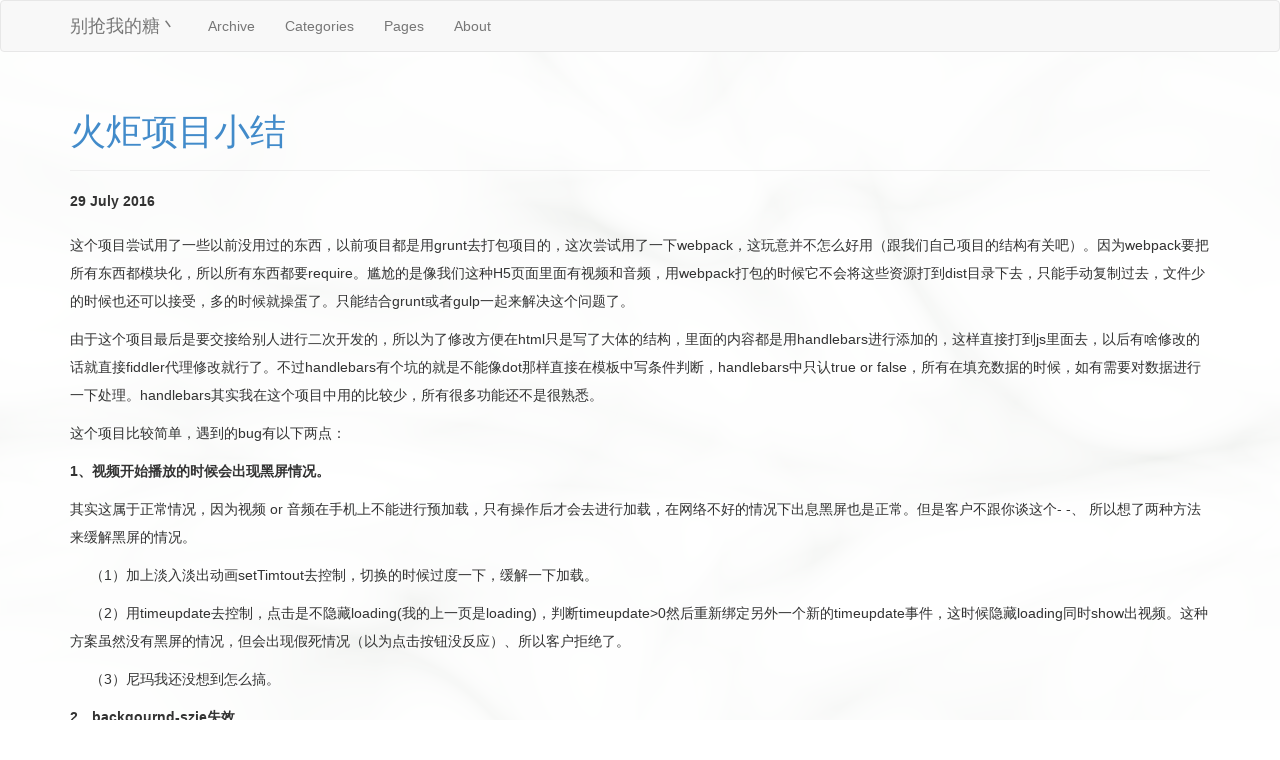

--- FILE ---
content_type: text/html; charset=utf-8
request_url: https://flowers1225.com/lessons/2016/07/29/1
body_size: 6069
content:

<!DOCTYPE html>
<html lang="en">
  <head>
    <meta charset="utf-8">
    <meta http-equiv="X-UA-Compatible" content="IE=edge">

    <title>火炬项目小结</title>
    
    <meta name="author" content="flowers1225">

    <!-- Enable responsive viewport -->
    <meta name="viewport" content="width=device-width, initial-scale=1.0">

    <!-- Bootstrap styles -->
    <link href="/assets/themes/bootstrap-3/bootstrap/css/bootstrap.min.css" rel="stylesheet">
    <!-- Optional theme -->
    <!-- <link href="/assets/themes/bootstrap-3/bootstrap/css/bootstrap-theme.min.css" rel="stylesheet"> -->
    <!-- Sticky Footer -->
    <link href="/assets/themes/bootstrap-3/bootstrap/css/bs-sticky-footer.css" rel="stylesheet">
    
    <!-- Custom styles -->
    <link href="/assets/themes/bootstrap-3/css/style.css?body=1" rel="stylesheet" type="text/css" media="all">
    <link href="/assets/themes/bootstrap-3/css/syntax.css" rel="stylesheet" type="text/css" media="all">

    <!-- HTML5 Shim and Respond.js IE8 support of HTML5 elements and media queries -->
    <!-- WARNING: Respond.js doesn't work if you view the page via file:// -->
    <!--[if lt IE 9]>
      <script src="https://oss.maxcdn.com/libs/html5shiv/3.7.0/html5shiv.js"></script>
      <script src="https://oss.maxcdn.com/libs/respond.js/1.3.0/respond.min.js"></script>
    <![endif]-->

    <!-- Fav and touch icons -->
    <!-- Update these with your own images
      <link rel="shortcut icon" href="images/favicon.ico">
      <link rel="apple-touch-icon" href="images/apple-touch-icon.png">
      <link rel="apple-touch-icon" sizes="72x72" href="images/apple-touch-icon-72x72.png">
      <link rel="apple-touch-icon" sizes="114x114" href="images/apple-touch-icon-114x114.png">
    -->

    <!-- atom & rss feed -->
    <link href="http://www.flowers1225.com/atom.xml" type="application/atom+xml" rel="alternate" title="Sitewide ATOM Feed">
    <link href="http://www.flowers1225.com/rss.xml" type="application/rss+xml" rel="alternate" title="Sitewide RSS Feed">
    
    <!--Analytics-->
    <script>
      (function(i,s,o,g,r,a,m){i['GoogleAnalyticsObject']=r;i[r]=i[r]||function(){
      (i[r].q=i[r].q||[]).push(arguments)},i[r].l=1*new Date();a=s.createElement(o),
      m=s.getElementsByTagName(o)[0];a.async=1;a.src=g;m.parentNode.insertBefore(a,m)
      })(window,document,'script','//www.google-analytics.com/analytics.js','ga');

      ga('create', 'UA-55805229-1', 'auto');
      ga('send', 'pageview');
    </script>
  </head>

  <body>
    <div id="wrap" style="position: relative">
        <!-- Navigation -->
        <nav class="navbar navbar-default" role="navigation">
            <div class="container">
            <!-- Brand and toggle get grouped for better mobile display -->
                <div class="navbar-header">
                    <button type="button" class="navbar-toggle" data-toggle="collapse" data-target="#bs-example-navbar-collapse-1">
                        <span class="sr-only">Toggle navigation</span>
                        <span class="icon-bar"></span>
                        <span class="icon-bar"></span>
                        <span class="icon-bar"></span>
                        </button>
                    <a class="navbar-brand" href="http://www.flowers1225.com">别抢我的糖丶</a>
                </div>
            <!-- Collect the nav links, forms, and other content for toggling -->
            <div class="collapse navbar-collapse" id="bs-example-navbar-collapse-1">
                <ul class="nav navbar-nav">
                    
                    
                    


  
    
      
      	
      	<li><a href="http://www.flowers1225.com/archive">Archive</a></li>
      	
      
    
  
    
      
    
  
    
      
      	
      	<li><a href="http://www.flowers1225.com/categories">Categories</a></li>
      	
      
    
  
    
      
    
  
    
      
      	
      	<li><a href="http://www.flowers1225.com/pages">Pages</a></li>
      	
      
    
  
    
      
    
  
    
      
    
  
    
      
      	
      	<li><a href="http://www.flowers1225.com/tags">About</a></li>
      	
      
    
  
    
  
    
      
    
  
    
  



                </ul>
                <form class="navbar-form navbar-right" role="search" style="display:none">
                    <div class="form-group">
                        <input type="text" class="form-control" placeholder="Search">
                    </div>
                    <button type="submit" class="btn btn-default">Submit</button>
                </form>
            </div>
        <!-- /.navbar-collapse -->
        </div>
        <!-- /.container -->
        </nav>
        <div class="container">
            
<div class="page-header">
  <h1>火炬项目小结 <small></small></h1>
</div>

<div class="row post-full">
  <div class="col-xs-12">
    <div class="date">
      <span>29 July 2016</span>
    </div>
    <div class="content">
      
<p>这个项目尝试用了一些以前没用过的东西，以前项目都是用grunt去打包项目的，这次尝试用了一下webpack，这玩意并不怎么好用（跟我们自己项目的结构有关吧）。因为webpack要把所有东西都模块化，所以所有东西都要require。尴尬的是像我们这种H5页面里面有视频和音频，用webpack打包的时候它不会将这些资源打到dist目录下去，只能手动复制过去，文件少的时候也还可以接受，多的时候就操蛋了。只能结合grunt或者gulp一起来解决这个问题了。</p>

<!--more-->

<p>由于这个项目最后是要交接给别人进行二次开发的，所以为了修改方便在html只是写了大体的结构，里面的内容都是用handlebars进行添加的，这样直接打到js里面去，以后有啥修改的话就直接fiddler代理修改就行了。不过handlebars有个坑的就是不能像dot那样直接在模板中写条件判断，handlebars中只认true or false，所有在填充数据的时候，如有需要对数据进行一下处理。handlebars其实我在这个项目中用的比较少，所有很多功能还不是很熟悉。</p>

<p>这个项目比较简单，遇到的bug有以下两点：</p>

<p><strong>1、视频开始播放的时候会出现黑屏情况。</strong></p>

<p>其实这属于正常情况，因为视频 or 音频在手机上不能进行预加载，只有操作后才会去进行加载，在网络不好的情况下出息黑屏也是正常。但是客户不跟你谈这个- -、 所以想了两种方法来缓解黑屏的情况。</p>

<p>     （1）加上淡入淡出动画setTimtout去控制，切换的时候过度一下，缓解一下加载。</p>

<p>     （2）用timeupdate去控制，点击是不隐藏loading(我的上一页是loading)，判断timeupdate&gt;0然后重新绑定另外一个新的timeupdate事件，这时候隐藏loading同时show出视频。这种方案虽然没有黑屏的情况，但会出现假死情况（以为点击按钮没反应）、所以客户拒绝了。</p>

<p>     （3）尼玛我还没想到怎么搞。</p>

<p><strong>2、backgournd-szie失效。</strong></p>

<p>这个问题我也醉了，我最开始的写法是这样的：</p>

<div class="language-css highlighter-rouge"><div class="highlight"><pre class="highlight"><code><span class="nt">background</span><span class="o">:</span> <span class="err">#080</span><span class="nt">b14</span> <span class="nt">url</span><span class="o">(../</span><span class="nt">img</span><span class="o">/</span><span class="nt">bg_load</span><span class="nc">.png</span><span class="o">)</span> <span class="nt">no-repeat</span> <span class="nt">center</span><span class="o">;</span> <span class="o">/</span> <span class="err">668</span><span class="nt">px</span><span class="o">/</span><span class="err">2</span> <span class="nt">auto</span><span class="o">;</span>
</code></pre></div></div>

<p>iPhone or android手机也测试了不少，最后倒在了小米5上了，这样写backgournd-szie无效。没办法只能乖乖的按照以前的写法把size提出来标准的webkit前缀的都写上（还是有手机不认标准，只认前缀的）。</p>

<hr />

<p>下面来扯扯我第一次用webpack吧</p>

<h4 id="一安装">一、安装</h4>
<div class="language-bash highlighter-rouge"><div class="highlight"><pre class="highlight"><code>npm <span class="nb">install </span>webpack <span class="nt">-g</span>
</code></pre></div></div>

<h4 id="二配置文件">二、配置文件</h4>

<p>1、文件出入口:</p>
<div class="language-javascript highlighter-rouge"><div class="highlight"><pre class="highlight"><code><span class="nx">entry</span><span class="p">:</span> <span class="p">{</span>
     <span class="nl">main</span><span class="p">:</span> <span class="dl">"</span><span class="s2">./src/js/index.js</span><span class="dl">"</span><span class="p">,</span>
     <span class="nx">share</span><span class="p">:</span> <span class="dl">"</span><span class="s2">./src/js/share.js</span><span class="dl">"</span>
<span class="p">},</span>
<span class="nx">output</span><span class="p">:</span> <span class="p">{</span>
     <span class="nl">path</span><span class="p">:</span> <span class="dl">'</span><span class="s1">.</span><span class="dl">'</span><span class="p">,</span>
     <span class="nx">filename</span><span class="p">:</span> <span class="dl">"</span><span class="s2">./dist/js/[name].js</span><span class="dl">"</span><span class="p">,</span>
     <span class="nx">publicPath</span><span class="p">:</span> <span class="dl">''</span>
<span class="p">},</span>
</code></pre></div></div>

<p>entry可以有多个入口文件，output的filename中的js文件名用[name]代替之后会打包出对应的js。</p>

<p>publicPath这个可以写上文件的cdn地址。</p>

<p>2、加载器loaders, 基本由以下构成不同的文件有不同的loader。</p>
<div class="language-javascript highlighter-rouge"><div class="highlight"><pre class="highlight"><code><span class="nx">module</span><span class="p">:</span> <span class="p">{</span>
     <span class="nl">loaders</span><span class="p">:</span> <span class="p">[</span>
     <span class="p">{</span>
          <span class="na">test</span><span class="p">:</span> <span class="sr">/</span><span class="se">\.</span><span class="sr">hbs/</span><span class="p">,</span>   <span class="c1">//需要解析文件</span>
          <span class="na">loader</span><span class="p">:</span> <span class="dl">"</span><span class="s2">handlebars-loader</span><span class="dl">"</span><span class="p">,</span> <span class="c1">//解析模块</span>
          <span class="na">exclude</span><span class="p">:</span> <span class="sr">/</span><span class="se">(</span><span class="sr">node_modules</span><span class="se">)</span><span class="sr">/</span> <span class="c1">//排除文件</span>
     <span class="p">}]</span>
<span class="p">}</span>
</code></pre></div></div>

<p>3、resolve（其他的配置）</p>
<div class="language-javascript highlighter-rouge"><div class="highlight"><pre class="highlight"><code><span class="nx">resolve</span><span class="p">:</span> <span class="p">{</span>
     <span class="nl">alias</span><span class="p">:</span> <span class="p">{</span>
          <span class="dl">'</span><span class="s1">zepto</span><span class="dl">'</span><span class="p">:</span> <span class="dl">'</span><span class="s1">./lib/zepto.min.js</span><span class="dl">'</span> <span class="c1">//别名</span>
      <span class="p">},</span>
     <span class="nx">extensions</span><span class="p">:</span> <span class="p">[]</span> <span class="c1">//自动补齐后缀</span>
<span class="p">},</span>
</code></pre></div></div>

<p>4、externals（定个全局变量？）</p>
<div class="language-javascript highlighter-rouge"><div class="highlight"><pre class="highlight"><code><span class="nx">externals</span><span class="p">:</span> <span class="p">{</span>
     <span class="dl">'</span><span class="s1">global</span><span class="dl">'</span> <span class="p">:</span> <span class="dl">'</span><span class="s1">window.global</span><span class="dl">'</span>
<span class="p">},</span>
</code></pre></div></div>
<p>5、plugins（插件）</p>
<div class="language-javascript highlighter-rouge"><div class="highlight"><pre class="highlight"><code><span class="nx">plugins</span><span class="p">:</span> <span class="p">[</span>
<span class="c1">//压缩</span>
     <span class="k">new</span> <span class="nx">webpack</span><span class="p">.</span><span class="nx">optimize</span><span class="p">.</span><span class="nx">UglifyJsPlugin</span><span class="p">({</span>   
          <span class="na">compress</span><span class="p">:</span> <span class="p">{</span>
               <span class="na">warnings</span><span class="p">:</span> <span class="kc">false</span>
          <span class="p">},</span>
     <span class="p">})</span>
<span class="p">]</span>
</code></pre></div></div>
<blockquote>
  <p>备注：通常我喜欢把这个压缩写在另外config来运行，不然每次都压缩都不好调试。</p>
</blockquote>

<h4 id="三调试">三、调试</h4>

<p>调试的时候很烦每次都要webpack一下，虽然有webpack –watch这玩意，但路径有时候很操蛋，所以利用webpack-dev-server来开启一个本地服务来玩。</p>

<p>直接运行webpack-dev-server加上一些参数就可以开启了。</p>
<div class="language-bash highlighter-rouge"><div class="highlight"><pre class="highlight"><code>tx-hj@1.0.0 dev D:<span class="se">\p</span>roject<span class="se">\t</span>x-hj-20160711<span class="se">\w</span>eb
<span class="o">&gt;</span> webpack-dev-server <span class="nt">--devtool</span> <span class="nb">eval</span> <span class="nt">--progress</span> <span class="nt">--colors</span> <span class="nt">--hot</span> <span class="nt">--inline</span>

70% 1/1 build moduleshttp://localhost:8080/
webpack result is served from /
content is served from D:<span class="se">\p</span>roject<span class="se">\t</span>x-hj-20160711<span class="se">\w</span>eb
Hash: 33831adb2b78d5c21479
Version: webpack 1.13.1
Time: 3984ms
......
</code></pre></div></div>
<p>webpack-dev-server的配置直接上官网吧，其中有一个很好玩的东西热加载(–hot –inline)，由于我这个项目的原因不能发挥它强大的功能只能做个自动刷新- -、不过也挺好的至少不用手动刷新。不过调试完成之后，还是要手动打包一下，因为webpack-dev-server实际只是在你的内存中dist了一下并非在你的目录中dist了。所以调试完成后需要手动webpack一下。</p>

<p>为了提高工作效率，不同每次都去敲那么长的命令，然后就利用package.json里面的script来运行，我把我需要的工作的命令配置在script，如下所示：</p>
<div class="language-javascript highlighter-rouge"><div class="highlight"><pre class="highlight"><code><span class="dl">"</span><span class="s2">scripts</span><span class="dl">"</span><span class="p">:</span> <span class="p">{</span>
   <span class="dl">"</span><span class="s2">dist</span><span class="dl">"</span><span class="p">:</span> <span class="dl">"</span><span class="s2">webpack</span><span class="dl">"</span><span class="p">,</span>  <span class="c1">//打包不压缩</span>
   <span class="dl">"</span><span class="s2">dev</span><span class="dl">"</span><span class="p">:</span> <span class="dl">"</span><span class="s2">webpack-dev-server --devtool eval --progress --colors --hot --inline</span><span class="dl">"</span><span class="p">,</span>  <span class="c1">//开启服务</span>
   <span class="dl">"</span><span class="s2">deploy</span><span class="dl">"</span><span class="p">:</span> <span class="dl">"</span><span class="s2">webpack --config webpack.production.config.js</span><span class="dl">"</span>   <span class="c1">//使用另外的config打包压缩</span>
<span class="p">},</span>
</code></pre></div></div>
<p>配置之后需要哪功能个直接在cmd中运行哪个</p>

<div class="language-bash highlighter-rouge"><div class="highlight"><pre class="highlight"><code>npm run dist     //打包不压缩
npm run dev      //开启服务
npm run deploy   //使用另外的config打包压缩
</code></pre></div></div>

<p>2016-07-29  打卡吃饭</p>


    </div>

<!--   
    <ul class="tag_box inline">
      <li><i class="glyphicon glyphicon-open"></i></li>
      
      


  
     
    	<li><a href="http://www.flowers1225.com/categories.html#lessons-ref">
    		lessons <span>15</span>
    	</a></li>
    
  


    </ul>
    --> 

  
    <ul class="tag_box inline">
      <li><i class="glyphicon glyphicon-tags"></i></li>
      
      


  
     
    	<li><a href="http://www.flowers1225.com/tags.html#webpack-ref">webpack <span>3</span></a></li>
     
    	<li><a href="http://www.flowers1225.com/tags.html#handlebars-ref">handlebars <span>1</span></a></li>
     
    	<li><a href="http://www.flowers1225.com/tags.html#summary-ref">summary <span>1</span></a></li>
    
  



    </ul>
    
  
    <hr>
    <ul class="pagination">
    
      <li class="prev"><a href="http://www.flowers1225.com/lessons/2016/02/29/1" title="首个threejs-3D项目-前端填坑指南">&laquo; Previous</a></li>
    
      <li><a href="http://www.flowers1225.com/archive.html">Archive</a></li>
    
      <li class="next"><a href="http://www.flowers1225.com/lessons/2016/10/21/1" title="Phaser-游戏之旅">Next &raquo;</a></li>
    
    </ul>
    <hr>
    


  <div id="disqus_thread"></div>
<script type="text/javascript">
    
    var disqus_shortname = 'flowers'; // required: replace example with your forum shortname
    
    /* * * DON'T EDIT BELOW THIS LINE * * */
    (function() {
        var dsq = document.createElement('script'); dsq.type = 'text/javascript'; dsq.async = true;
        dsq.src = 'http://' + disqus_shortname + '.disqus.com/embed.js';
        (document.getElementsByTagName('head')[0] || document.getElementsByTagName('body')[0]).appendChild(dsq);
    })();
</script>
<noscript>Please enable JavaScript to view the <a href="http://disqus.com/?ref_noscript">comments powered by Disqus.</a></noscript>
<a href="http://disqus.com" class="dsq-brlink">blog comments powered by <span class="logo-disqus">Disqus</span></a>




  </div>
</div>


        </div>
    </div>
    <div id="footer">
        <div class="container">
            <p>&copy; 2022 
                <a href="https://github.com/flowers1225" target="_blank" title="My Github flowers1225">flowers1225</a>
            with help from 
                <a href="http://jekyllbootstrap.com" target="_blank" title="The Definitive Jekyll Blogging Framework">Jekyll Bootstrap</a>
            and 
                <a href="http://twitter.github.com/bootstrap/" target="_blank">Twitter Bootstrap</a>
            ICP:  
                <a href="https://beian.miit.gov.cn" target="_blank">粤ICP备2021141044号-1</a>
            </p>
        </div>
    </div>


    <!-- Latest compiled and minified JavaScript, requires jQuery 1.x (2.x not supported in IE8) -->
    <!-- Placed at the end of the document so the pages load faster -->
    <script src="/assets/themes/bootstrap-3/js/jquery-1.11.1.min.js"></script>
    <script src="/assets/themes/bootstrap-3/bootstrap/js/bootstrap.min.js"></script>
    <script src="/assets/themes/bootstrap-3/util/webgl.js"></script>
  </body>
</html>



--- FILE ---
content_type: text/css; charset=utf-8
request_url: https://flowers1225.com/assets/themes/bootstrap-3/css/style.css?body=1
body_size: 551
content:
/* Custom container */

/* Replaced with normal container and standard footer */
/*.container-narrow {
  margin: 0 auto;
  max-width: 700px; }

.container-narrow > hr {
  margin: 30px 0; }
*/

/* Replaced with standard BS3 Navbar */
/*.navbar .nav {
  float: right; }*/

/* Jekyll Bootstrap Colors */

h1, h2, h3, h4 {
  color: #428BCA;
}

.demo-link{
  color: #f00;
}
#footer {
  height: auto;
  text-align: center;
  background-color: #fdcd60;
}



/* posts index */
.post > h3.title {
  position: relative;
  padding-top: 10px; }

.post > h3.title span.date {
  position: absolute;
  right: 0;
  font-size: 0.9em; }

.post > .more {
  margin: 10px 0;
  text-align: left; }

/* post-full*/
.post-full .date {
  margin-bottom: 20px;
  font-weight: bold; }

/* tag_box */
.tag_box {
  list-style: none;
  margin: 0;
  overflow: hidden; }

.tag_box li {
  line-height: 28px; }

.tag_box li i {
  opacity: 0.9; }

.tag_box.inline li {
  float: left; }

.tag_box a {
  padding: 3px 6px;
  margin: 2px;
  background: #eee;
  color: #555;
  border-radius: 3px;
  text-decoration: none;
  border: 1px dashed #cccccc; }

.tag_box a span {
  vertical-align: super;
  font-size: 0.8em; }

.tag_box a:hover {
  background-color: #e5e5e5; }

.tag_box a.active {
  background: #57A957;
  border: 1px solid #4c964d;
  color: #FFF; }

/*m-section-index*/
.m-section-index{
  padding-bottom: 20px;
}
.m-section-index .section-box {
    border: 1px solid lightgray;
    /* box-shadow: 0 0 2px lightgray; */
    /*background: white;*/
    color: #444;
    padding: 2% 5%;
    position: relative;
    margin-bottom: 35px;
}
.m-section-index h2.title {
  font-size: 26px;
}

.m-section-index h2.title a:hover{
    text-decoration: none;
}

.m-section-index .content{
    margin-left: 20px;
/*  border:2px solid #8E8E8E;
  border-radius: 15px 15px;*/
    padding: 10px;
    line-height: 2em;
}
.m-section-index .content h3{
    color: #428BCA;
    font-size:18px;
}
.m-section-index .content h4{
    color: #428BCA;
    font-size:16px;
}
.m-section-index .content strong{
    font-weight: normal;
}
.m-section-index .content .readmore{
    margin-left: 80%;
}
.m-section-index .content .btn-primary {
    margin-top: 20px;
}

.content p {
  line-height: 2em;
}
.content blockquote {
  font-size: 12px;
  font-weight: bold;
}

.img-layout {
  width: 100%;
  height: 100%
}
.img-layout img {
  display: block;
  width: 400px;
  margin: 0 auto;
}
.img-layout span {
  text-align: center;
} 

--- FILE ---
content_type: text/css; charset=utf-8
request_url: https://flowers1225.com/assets/themes/bootstrap-3/css/syntax.css
body_size: -72
content:
.highlight {
  background: #F5F5F5;
  /*color: #929292*/
}

.highlight .hll {
  background-color: #EFEFEF
}

.highlight .c {
  color: #929292
}

.highlight .err {
  background: #C82829;
  color: #FFFFFF
}

.highlight .k {
  color: #8959A8
}

.highlight .l {
  color: #F5871F
}

.highlight .n {
  color: #929292
}

.highlight .o {
  color: #545454
}

.highlight .p {
  color: #929292
}

.highlight .cm {
  color: #929292
}

.highlight .cp {
  color: #929292
}

.highlight .c1 {
  color: #929292
}

.highlight .cs {
  color: #929292
}

.highlight .gd {
  color: #C82829
}

.highlight .ge {
  font-style: italic
}

.highlight .gh {
  color: #545454;
  font-weight: bold
}

.highlight .gi {
  color: #718C00
}

.highlight .gp {
  color: #718C00;
  font-weight: bold
}

.highlight .gs {
  font-weight: bold
}

.highlight .gu {
  color: #3E999F;
  font-weight: bold
}

.highlight .kc {
  color: #8959A8
}

.highlight .kd {
  color: #8959A8
}

.highlight .kn {
  color: #3E999F
}

.highlight .kp {
  color: #4271AE
}

.highlight .kr {
  color: #8959A8
}

.highlight .kt {
  color: #EAB700
}

.highlight .ld {
  color: #718C00
}

.highlight .m {
  color: #F5871F
}

.highlight .s {
  color: #718C00
}

.highlight .na {
  color: #4271AE
}

.highlight .nb {
  color: #4271AE
}

.highlight .nc {
  color: #EAB700
}

.highlight .no {
  color: #EAB700
}

.highlight .nd {
  color: #3E999F
}

.highlight .ni {
  color: #545454
}

.highlight .ne {
  color: #C82829
}

.highlight .nf {
  color: #4271AE
}

.highlight .nl {
  color: #545454
}

.highlight .nn {
  color: #EAB700
}

.highlight .nx {
  color: #4271AE
}

.highlight .py {
  color: #545454
}

.highlight .nt {
  color: #3E999F
}

.highlight .nv {
  color: #C82829
}

.highlight .ow {
  color: #3E999F
}

.highlight .w {
  color: #545454
}

.highlight .mf {
  color: #F5871F
}

.highlight .mh {
  color: #F5871F
}

.highlight .mi {
  color: #F5871F
}

.highlight .mo {
  color: #F5871F
}

.highlight .sb {
  color: #718C00
}

.highlight .sc {
  color: #545454
}

.highlight .sd {
  color: #929292
}

.highlight .s2 {
  color: #718C00
}

.highlight .se {
  color: #F5871F
}

.highlight .sh {
  color: #718C00
}

.highlight .si {
  color: #F5871F
}

.highlight .sx {
  color: #718C00
}

.highlight .sr {
  color: #718C00
}

.highlight .s1 {
  color: #718C00
}

.highlight .ss {
  color: #718C00
}

.highlight .bp {
  color: #545454
}

.highlight .vc {
  color: #C82829
}

.highlight .vg {
  color: #C82829
}

.highlight .vi {
  color: #C82829
}

.highlight .il {
  color: #F5871F
}

--- FILE ---
content_type: text/plain
request_url: https://www.google-analytics.com/j/collect?v=1&_v=j102&a=377446430&t=pageview&_s=1&dl=https%3A%2F%2Fflowers1225.com%2Flessons%2F2016%2F07%2F29%2F1&ul=en-us%40posix&dt=%E7%81%AB%E7%82%AC%E9%A1%B9%E7%9B%AE%E5%B0%8F%E7%BB%93&sr=1280x720&vp=1280x720&_u=IEBAAEABAAAAACAAI~&jid=1018217056&gjid=661503003&cid=168553654.1769115134&tid=UA-55805229-1&_gid=311789828.1769115134&_r=1&_slc=1&z=207398073
body_size: -450
content:
2,cG-JX26X3K6E4

--- FILE ---
content_type: application/javascript; charset=utf-8
request_url: https://flowers1225.com/assets/themes/bootstrap-3/util/webgl.js
body_size: 1656
content:
try {
let vs = 'attribute vec3 position;\nuniform vec2 resolution;\n\nvoid main () {\n    vec3 pos = position;\n\n    gl_Position = vec4(pos, 1.0);\n}';

let fs =  '// Found this on GLSL sandbox. I really liked it, changed a few things and made it tileable.\n// :)\n// by David Hoskins.\n// @https://www.shadertoy.com/view/4sXfDj\n\nprecision highp float;\n\nuniform vec2 resolution;\n\nuniform float u_time;\n\n//#define SHOW_TILING\n\n#define TAU 6.28318530718\n#define MAX_ITER 5\n\nvoid main()\n{\n    float time = u_time * .5+23.0;\n    // uv should be the 0-1 uv of texture...\n    vec2 uv = (gl_FragCoord.xy / resolution.xy);\n\n#ifdef SHOW_TILING\n    vec2 p = mod(uv*TAU*2.0, TAU)-250.0;\n#else\n    vec2 p = mod(uv*TAU, TAU)-250.0;\n#endif\n    vec2 i = vec2(p);\n    float c = 1.0;\n    float inten = .005;\n\n    for (int n = 0; n < MAX_ITER; n++)\n    {\n        float t = time * (1.0 - (3.5 / float(n+1)));\n        i = p + vec2(cos(t - i.x) + sin(t + i.y), sin(t - i.y) + cos(t + i.x));\n        c += 1.0/length(vec2(p.x / (sin(i.x+t)/inten),p.y / (cos(i.y+t)/inten)));\n    }\n    c /= float(MAX_ITER);\n    c = 1.17-pow(c, 1.4);\n    vec3 colour = vec3(pow(abs(c), 8.0));\n    colour = mix(vec3(1.0), vec3(0.945, 0.950, 0.943), colour.x);\n\n    #ifdef SHOW_TILING\n    // Flash tile borders...\n    vec2 pixel = 2.0 / resolution.xy;\n    uv *= 2.0;\n\n    float f = floor(mod(u_time*.5, 2.0)); \t// Flash value.\n    vec2 first = step(pixel, uv) * f;\t\t   \t// Rule out first screen pixels and flash.\n    uv  = step(fract(uv), pixel);\t\t\t\t// Add one line of pixels per tile.\n    colour = mix(colour, vec3(1.0, 1.0, 0.0), (uv.x + uv.y) * first.x * first.y); // Yellow line\n\n    #endif\n    gl_FragColor = vec4(colour, 1.0);\n}';

class WebGiel {

    constructor (canvas, fragment, vertex) {
        this.canvas = canvas;
        this.gl = this.initWebgl();

        this.fragment = this.createShader(this.gl.FRAGMENT_SHADER, fragment);
        this.vertex =  this.createShader(this.gl.VERTEX_SHADER, vertex);
        
        this.program = this.createProgram(this.fragment, this.vertex);
        // this.startTime = performance.now();
        this.startTime =new Date().getTime();

        this.uniforms = {};

        this.attributes = {};

        this.type = {
            t: 'uniform1i',
            f: 'uniform1f',
            v2: 'uniform2fv',
            v3: 'uniform3fv',
            v4: 'uniform4fv',
            m2: 'uniformMatrix2fv',
            m3: 'uniformMatrix3fv',
            m4: 'uniformMatrix4fv'
        };

        this.init();

        this.resize();

        this.render = this.render.bind(this);
    }

    initWebgl () {
        let gl = null;

        gl = this.canvas.getContext('webgl') || this.canvas.getContext('experimental-webgl');

        if (!gl) {
            console.error('Failed to get the rendering context for WebGL');
            
            return null
        }

        return gl;
    }

    init () {
        this.gl.clearColor(0.0, 0.0, 0.0, 1.0);

        this.gl.clear(this.gl.COLOR_BUFFER_BIT | this.gl.DEPTH_BUFFER_BIT);

        var vertexBuffer = this.gl.createBuffer();
        this.gl.bindBuffer(this.gl.ARRAY_BUFFER, vertexBuffer);
        this.gl.bufferData(this.gl.ARRAY_BUFFER, new Float32Array([-1.0, -1.0, 1.0, -1.0, -1.0, 1.0, 1.0, -1.0, 1.0, 1.0, -1.0, 1.0]), this.gl.STATIC_DRAW);

        var a_position = this.gl.getAttribLocation(this.program, 'position');
        this.gl.vertexAttribPointer(a_position, 2, this.gl.FLOAT, false, 0, 0);
        this.gl.enableVertexAttribArray(a_position);
    }

    createProgram (fragment, vertex) {
        var program = this.gl.createProgram();

        this.gl.attachShader(program, fragment);
        this.gl.attachShader(program, vertex);

        this.gl.linkProgram(program);

        if (!this.gl.getProgramParameter(program, this.gl.LINK_STATUS)) {

            console.error(this.getProgramInfoLog(program));

            this.gl.deleteProgram(program);

            this.gl.deleteShader(fragment);

            this.gl.deleteShader(vertex);

            return null;
        }

        this.gl.useProgram(program);

        return program;
    }

    createShader (type, textContent) {
        let shader = this.gl.createShader(type);

        this.gl.shaderSource(shader, textContent);

        this.gl.compileShader(shader);

        if (!this.gl.getShaderParameter(shader, this.gl.COMPILE_STATUS)) {
            console.error(this.gl.getShaderInfoLog(shader));

            this.gl.deleteShade(shader);

            return null;
        }

        return shader;
    }

    render () {
        // requestAnimationFrame(this.render);

        this.gl.uniform1f(this.gl.getUniformLocation(this.program, 'u_time'), (new Date().getTime() - this.startTime) / 2000);

        this.gl.clear(this.gl.COLOR_BUFFER_BIT | this.gl.DEPTH_BUFFER_BIT);

        this.gl.drawArrays(this.gl.TRIANGLES, 0, 6);
    }

    resize () {
        this.width = window.innerWidth;
        this.height = window.innerHeight;

        this.canvas.width = this.width;
        this.canvas.height = this.height;
        this.gl.viewport(0, 0, this.width, this.height);

        this.gl.uniform2f(this.gl.getUniformLocation(this.program, 'resolution'), this.width, this.height);
    }

    addUniform (name, type) {
        // let uniform = this.uniforms[name];
        // uniform = this.uniforms[name] = {};
        // uniform.location = this.gl.getUniformLocation(this.program, name);
        // uniform.type = this.uniforms[type];
    }

}


let init = function () {

    let canvas = document.createElement('canvas');
    canvas.className = 'webgl';
    canvas.style.position = 'fixed';
    canvas.style.top = '0';
    canvas.style.left = '0';
    canvas.style.width = '100%';
    canvas.style.height = '100%';
    canvas.style.zIndex = '-1';
    
    let bodyEl = document.querySelector('body')
    bodyEl.insertBefore(canvas, bodyEl.firstChild);    
    let webgl = new WebGiel(
        canvas,
        fs,
        vs
    );

    let render = function () {

        requestAnimationFrame(render);

        webgl.render();
    };

    render();

}

init ();

} catch(e) {
    console.log(e);
}
